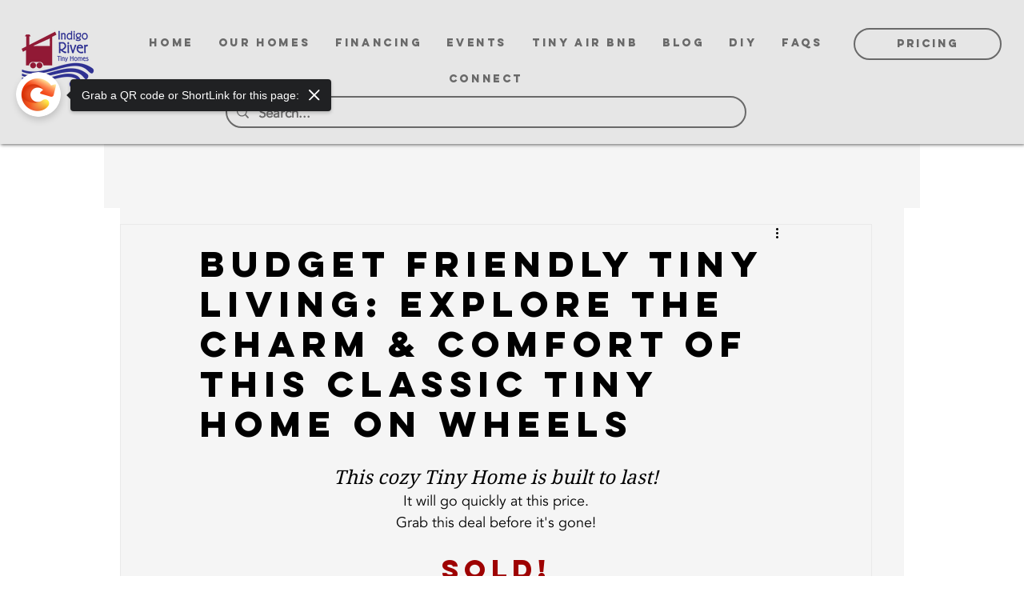

--- FILE ---
content_type: text/css; charset=utf-8
request_url: https://www.indigorivertinyhomes.com/_serverless/pro-gallery-css-v4-server/layoutCss?ver=2&id=asr4t-not-scoped&items=3468_4032_3024%7C3552_3024_4032%7C3366_3024_4032%7C3715_4032_3024%7C3503_4032_3024%7C3485_4032_3024%7C3702_4032_3024%7C3154_3024_4032%7C3387_3024_4032%7C3445_3024_4032%7C3561_3024_4032%7C3652_3024_4032%7C3683_3024_4032%7C3595_3024_4032%7C3557_4032_3024%7C3591_4032_3024%7C3482_3024_4032&container=2508_740_1606_720&options=gallerySizeType:px%7CenableInfiniteScroll:true%7CtitlePlacement:SHOW_ON_HOVER%7CimageMargin:5%7CgalleryLayout:0%7CisVertical:true%7CgallerySizePx:300%7CcubeType:fill%7CgalleryThumbnailsAlignment:none
body_size: -174
content:
#pro-gallery-asr4t-not-scoped [data-hook="item-container"][data-idx="0"].gallery-item-container{opacity: 1 !important;display: block !important;transition: opacity .2s ease !important;top: 0px !important;left: 0px !important;right: auto !important;height: 182px !important;width: 243px !important;} #pro-gallery-asr4t-not-scoped [data-hook="item-container"][data-idx="0"] .gallery-item-common-info-outer{height: 100% !important;} #pro-gallery-asr4t-not-scoped [data-hook="item-container"][data-idx="0"] .gallery-item-common-info{height: 100% !important;width: 100% !important;} #pro-gallery-asr4t-not-scoped [data-hook="item-container"][data-idx="0"] .gallery-item-wrapper{width: 243px !important;height: 182px !important;margin: 0 !important;} #pro-gallery-asr4t-not-scoped [data-hook="item-container"][data-idx="0"] .gallery-item-content{width: 243px !important;height: 182px !important;margin: 0px 0px !important;opacity: 1 !important;} #pro-gallery-asr4t-not-scoped [data-hook="item-container"][data-idx="0"] .gallery-item-hover{width: 243px !important;height: 182px !important;opacity: 1 !important;} #pro-gallery-asr4t-not-scoped [data-hook="item-container"][data-idx="0"] .item-hover-flex-container{width: 243px !important;height: 182px !important;margin: 0px 0px !important;opacity: 1 !important;} #pro-gallery-asr4t-not-scoped [data-hook="item-container"][data-idx="0"] .gallery-item-wrapper img{width: 100% !important;height: 100% !important;opacity: 1 !important;} #pro-gallery-asr4t-not-scoped [data-hook="item-container"][data-idx="1"].gallery-item-container{opacity: 1 !important;display: block !important;transition: opacity .2s ease !important;top: 0px !important;left: 248px !important;right: auto !important;height: 325px !important;width: 244px !important;} #pro-gallery-asr4t-not-scoped [data-hook="item-container"][data-idx="1"] .gallery-item-common-info-outer{height: 100% !important;} #pro-gallery-asr4t-not-scoped [data-hook="item-container"][data-idx="1"] .gallery-item-common-info{height: 100% !important;width: 100% !important;} #pro-gallery-asr4t-not-scoped [data-hook="item-container"][data-idx="1"] .gallery-item-wrapper{width: 244px !important;height: 325px !important;margin: 0 !important;} #pro-gallery-asr4t-not-scoped [data-hook="item-container"][data-idx="1"] .gallery-item-content{width: 244px !important;height: 325px !important;margin: 0px 0px !important;opacity: 1 !important;} #pro-gallery-asr4t-not-scoped [data-hook="item-container"][data-idx="1"] .gallery-item-hover{width: 244px !important;height: 325px !important;opacity: 1 !important;} #pro-gallery-asr4t-not-scoped [data-hook="item-container"][data-idx="1"] .item-hover-flex-container{width: 244px !important;height: 325px !important;margin: 0px 0px !important;opacity: 1 !important;} #pro-gallery-asr4t-not-scoped [data-hook="item-container"][data-idx="1"] .gallery-item-wrapper img{width: 100% !important;height: 100% !important;opacity: 1 !important;} #pro-gallery-asr4t-not-scoped [data-hook="item-container"][data-idx="2"].gallery-item-container{opacity: 1 !important;display: block !important;transition: opacity .2s ease !important;top: 0px !important;left: 497px !important;right: auto !important;height: 324px !important;width: 243px !important;} #pro-gallery-asr4t-not-scoped [data-hook="item-container"][data-idx="2"] .gallery-item-common-info-outer{height: 100% !important;} #pro-gallery-asr4t-not-scoped [data-hook="item-container"][data-idx="2"] .gallery-item-common-info{height: 100% !important;width: 100% !important;} #pro-gallery-asr4t-not-scoped [data-hook="item-container"][data-idx="2"] .gallery-item-wrapper{width: 243px !important;height: 324px !important;margin: 0 !important;} #pro-gallery-asr4t-not-scoped [data-hook="item-container"][data-idx="2"] .gallery-item-content{width: 243px !important;height: 324px !important;margin: 0px 0px !important;opacity: 1 !important;} #pro-gallery-asr4t-not-scoped [data-hook="item-container"][data-idx="2"] .gallery-item-hover{width: 243px !important;height: 324px !important;opacity: 1 !important;} #pro-gallery-asr4t-not-scoped [data-hook="item-container"][data-idx="2"] .item-hover-flex-container{width: 243px !important;height: 324px !important;margin: 0px 0px !important;opacity: 1 !important;} #pro-gallery-asr4t-not-scoped [data-hook="item-container"][data-idx="2"] .gallery-item-wrapper img{width: 100% !important;height: 100% !important;opacity: 1 !important;} #pro-gallery-asr4t-not-scoped [data-hook="item-container"][data-idx="3"]{display: none !important;} #pro-gallery-asr4t-not-scoped [data-hook="item-container"][data-idx="4"]{display: none !important;} #pro-gallery-asr4t-not-scoped [data-hook="item-container"][data-idx="5"]{display: none !important;} #pro-gallery-asr4t-not-scoped [data-hook="item-container"][data-idx="6"]{display: none !important;} #pro-gallery-asr4t-not-scoped [data-hook="item-container"][data-idx="7"]{display: none !important;} #pro-gallery-asr4t-not-scoped [data-hook="item-container"][data-idx="8"]{display: none !important;} #pro-gallery-asr4t-not-scoped [data-hook="item-container"][data-idx="9"]{display: none !important;} #pro-gallery-asr4t-not-scoped [data-hook="item-container"][data-idx="10"]{display: none !important;} #pro-gallery-asr4t-not-scoped [data-hook="item-container"][data-idx="11"]{display: none !important;} #pro-gallery-asr4t-not-scoped [data-hook="item-container"][data-idx="12"]{display: none !important;} #pro-gallery-asr4t-not-scoped [data-hook="item-container"][data-idx="13"]{display: none !important;} #pro-gallery-asr4t-not-scoped [data-hook="item-container"][data-idx="14"]{display: none !important;} #pro-gallery-asr4t-not-scoped [data-hook="item-container"][data-idx="15"]{display: none !important;} #pro-gallery-asr4t-not-scoped [data-hook="item-container"][data-idx="16"]{display: none !important;} #pro-gallery-asr4t-not-scoped .pro-gallery-prerender{height:1691px !important;}#pro-gallery-asr4t-not-scoped {height:1691px !important; width:740px !important;}#pro-gallery-asr4t-not-scoped .pro-gallery-margin-container {height:1691px !important;}#pro-gallery-asr4t-not-scoped .pro-gallery {height:1691px !important; width:740px !important;}#pro-gallery-asr4t-not-scoped .pro-gallery-parent-container {height:1691px !important; width:745px !important;}